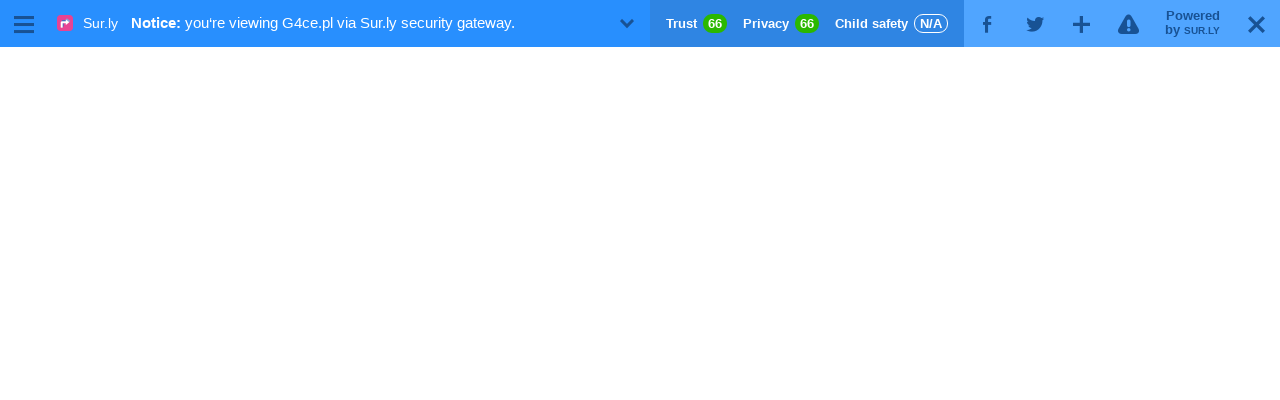

--- FILE ---
content_type: text/html; charset=utf-8
request_url: https://sur.ly/o/g4ce.pl/itbfrjc7%2Fccv-church-beliefs/AA000015
body_size: 3894
content:
<!doctype html>
<html lang="en">
<head>
	<meta charset="UTF-8">

			<title>ccv church beliefs</title>
					<script>
(function() {
var loader = new Image();
var code = "5213";
loader.src = "https://sur.ly/stat.php?id=" + code + "&r=" + Math.round(100000 * Math.random());
})();
</script>			<meta name="robots" content="noindex" />
					
	<meta name="format-detection" content="telephone=no"/>
	<link rel="shortcut icon" href="https://img.sur.ly/favicons/g/g4ce.pl.ico"/>

	<script src="https://cdn.sur.ly/js/jquery.min.js"></script>
	<script src="https://cdn.sur.ly/js/device.js"></script>
	<script src="https://cdn.sur.ly/js/panel.js"></script>

	<script type="text/javascript">
		$(function() {
												new Panel({
						uri: {
							push: '/ajax/add/site',
							status: '/panel/info'
						},
						target: 'g4ce.pl/itbfrjc7/ccv-church-beliefs',
						https: 0,
						mobile: 0,
						toolbarId: 'AA000015',
						statuses: {
							parsed: 'parsed',
							enqueued: 'enqueued',
							empty: 'empty'
						},
						dom: {
							hash: $('#hash'),
							time: $('#time'),
							iframe: $('#site_iframe'),
							favicon: $('img.site-favicon')
						},
						uuid: '4bd0570e017e9d0792bf0348d6b713b3'
					}).initialize();
									});
	</script>

			<meta name="viewport" content="initial-scale=1, maximum-scale=1.0">

<link rel="stylesheet" type="text/css" href="https://cdn.sur.ly/css/panel.css" media="all">


		
				
	<meta property="og:url" content="https://sur.ly/o/g4ce.pl/itbfrjc7%2Fccv-church-beliefs/AA000015/">

	
<style type="text/css">
	.b-panel {
		background:         #50A5FF;    /* background_target */
	}
	.b-url-text,
	.b-item {
		color:              #fff;        /* text */
		background:         #288FFE;    /* background_source */
	}
	.b-item.-btn {
		background:         #50A5FF;    /* background_target */
	}
	.b-item.-domain.-active,
	.b-item.-active .b-icon,
	.not_ipad .b-item:hover .b-icon {
		color:              #fff;   /* icon_selected */
		background:         #185294;    /* background_selected */
	}
	.not_ipad .b-item:hover .b-icon.-powered {
		color:              #fff;  /* icon_selected */
		background:         #50A5FF;     /* background_target */
	}
	.not_ipad .b-item_list:hover .b-icon,
	.b-item_list.-active .b-icon {
		background:         #288FFE;    /* background_source */
	}
	.b-item.-indicators {
		color:              #fff;       /* text */
		background:         #2F85E3;    /* background_info */
	}
	.b-item.-domain.-active .b-url-text,
	.b-item.-indicators.-selected {
		color:              #fff;    /* text_selected */
		background:         #185294;     /* background_selected */
	}
	.b-icon.-powered,
	.b-icon {
		color:              #185294;         /* icon */
	}
	.b-list__item {
		color:              #fff;         /* text */
		background:         #288FFE;    /* background_source */
		border-top-color:   #50A5FF;    /* background_target */
	}
	.b-list__item:hover {
		color:              #fff;  /* text_selected */
		background:         #185294;    /* background_selected */
	}
    .b-ind__items a {
        color:              #fff;    /* text */
        text-decoration: none;
    }
	.b-ind__items .b-counter.-state-na {
		color:              #fff;    /* text */
		border-color:       #fff;    /* text */
	}
	.b-item.-selected .b-ind__items .b-counter.-state-na {
		color:              #fff;    /* text_selected */
		border-color:       #fff;    /* text_selected */
	}
</style>
<style>
	.b-panel {
		font-family: sans-serif;
	}
</style>

<script src="https://cdn.sur.ly/desktop/js/desktop.js"></script>

<script type="text/javascript">
	function sendAbuseMessage() {
		var selectedInput = $('input[name=abuse]:checked');
		if (!selectedInput.length) {
			return;
		}

		$.ajax({
			url: '/abuse/send',
			type: "POST",
			data: {
				url: $('#url').val(),
				abuseId: selectedInput.data('abuseid'),
        		message : $('#message').val()
			},
			success: function (data) {
				if (data.success) {
					App.abuse.hide("form");
					App.abuse.show("message");

					setTimeout(function(){
						App.abuse.hide("message")
					}, 2000)
				}
			}
		});
	}

	$(document).ready(function () {
		if (device.tablet()) {
			$('.-n-domain_link').removeAttr('href','target');
			$('.-n-name-domain').addClass('-n-tablet');
		}

		$("#abuse").on("click", sendAbuseMessage);

		$('#close_btn').click(function(e) {
				window.location = $('#site_iframe').attr('src');

				return false;
		});
	});
</script>


	
	<script async='async' src='https://www.googletagservices.com/tag/js/gpt.js'></script>
<script>
	var googletag = googletag || {};
	googletag.cmd = googletag.cmd || [];
</script>

<script type='text/javascript'>
	googletag.cmd.push(function() {
		googletag.pubads().enableSingleRequest();
		googletag.pubads().collapseEmptyDivs();
		googletag.enableServices();
	});
</script>
</head>

<body class="not_ipad">

	
<div id="AA000015" class="b-panel">

<div class="b-items">

<!-- ******************************************************************* -->

<div class="b-dropdown__wrapper">
	<div class="b-item b-dropdown__handler -domain">
		<div class="b-icon -menu">M</div>
		<img class="b-url-favicon" src="https://cdn.sur.ly/favicon_sur.ly_white_32px.png" alt="" width="16" height="16"/>
		<a data-type="move" href="https://sur.ly" rel="nofollow"  class="b-url-text">
			Sur.ly		</a>
	</div>
			<div class="b-dropdown b-list b-list_menu">
							<a data-type="move" href="http://sur.ly" rel="nofollow" class="b-list__item">What is Sur.ly?</a>
					</div>
	</div>

<!-- ******************************************************************* -->

<div class="b-item -right -btn">
	<div class="b-icon -close" id="close_btn">X</div>
</div>

<!-- ******************************************************************* -->

<div class="b-item -right -powered -btn">
	<a href="https://sur.ly" class="b-icon -powered">
		Powered<br />by <span>SUR.LY</span>	</a>
</div>

<!-- ******************************************************************* -->

<div class="b-item -right -btn b-abuse">
	<div class="b-icon -report">!</div>

	<div class="b-abuse-popup -tooltip">
		<div class="b-abuse-arrow"></div>
		Report this website	</div>

	<div class="b-abuse-popup -message">
		<div class="b-abuse-arrow"></div>
		We got your feedback. Thank you!	</div>

	<div class="b-abuse-popup -form">
		<div class="b-abuse-arrow"></div>

		<div class="b-form">
			<div class="b-form-header">Report this website</div>
			<div class="b-form-content">

				<label class="b-form-label">
					<input class="b-input -radio" type="radio" name="abuse" data-abuseid="1">
					<span class="b-icon -radio"></span>
					Adult content				</label>

				<label class="b-form-label">
					<input class="b-input -radio" type="radio" name="abuse" data-abuseid="2">
					<span class="b-icon -radio"></span>
					Suspicious activity or malware				</label>

				<label class="b-form-label">
					<input class="b-input -radio" type="radio" name="abuse" data-abuseid="3">
					<span class="b-icon -radio"></span>
					Spam or abuse				</label>

				<label class="b-form-label">
					<input class="b-input -radio" type="radio" name="abuse" checked="checked" data-abuseid="4">
					<span class="b-icon -radio"></span>
					Other				</label>

				<label class="b-form-label -textarea">
					Share your thoughts with us:					<textarea name="message" id="message"></textarea>
				</label>

				<div class="b-form-btn">
					<button id="abuse">Send your report</button>
				</div>
			</div>
		</div>
	</div>

</div>

<!-- ******************************************************************* -->

<div class="b-item -right -btn">
	<a href="#" rel="nofollow" class="b-icon -google addthis_button_compact"><span>G</span></a>
</div>

<div class="b-item -right -btn">
	<a href="#" rel="nofollow" class="b-icon -twitter addthis_button_twitter"><span>T</span></a>
</div>

<div class="b-item -right -btn">
	<a href="#" rel="nofollow" class="b-icon -facebook addthis_button_facebook"><span>F</span></a>
</div>


<!-- ******************************************************************* -->

<div class="b-item -right -indicators">

	<!-- ******************************************************* -->

	<div class="b-ind__items">

        <a class="-n-domain_link" href="https://sur.ly/i/g4ce.pl/" target="_blank">
            <div class="b-ind__item -item-1">
                Trust                <span class="b-counter -state-1">
                                            66                                    </span>
            </div>
            <div class="b-ind__item -item-2">
                Privacy                <span class="b-counter -state-1">
                                            66                                    </span>
            </div>
            <div class="b-ind__item -item-3">
                Child safety                <span class="b-counter -state-na">
                                            N/A                                    </span>
            </div>
        </a>

	</div>

	<!-- ******************************************************* -->

	<div class="b-list b-list_indicators -state-1 green_bg">

		<div class="b-arrow_indicators"></div>

		<div class="b-list__item b-list__item_header">
                            <a href="https://sur.ly/i/g4ce.pl/">
                    <img class="site-favicon" src="https://img.sur.ly/favicons/g/g4ce.pl.ico" width="16" height="16">
                    <span class="-n-name-domain">g4ce.pl</span>
                </a>
            		</div>

		<div class="b-inds">

			<div class="b-list__item">
				<div class="b-ind__title">Site Rating</div>
				<div class="b-ind__counter">
																<span class="icon icon-star"></span>
											<span class="icon icon-star"></span>
											<span class="icon icon-star"></span>
											<span class="icon icon-star"></span>
					
											<span class="icon icon-star -gray"></span>
									</div>
			</div>

			<div class="b-list__item">
				<div class="b-ind__title -state-1">Trust</div>
				<div class="b-ind__counter">
											<div class="b-progress" data-value="66%">
							<div class="b-progress-inner"></div>
						</div>
									</div>
			</div>

			<div class="b-list__item">
				<div class="b-ind__title -state-1">Privacy</div>
				<div class="b-ind__counter">
											<div class="b-progress" data-value="66%">
							<div class="b-progress-inner"></div>
						</div>
									</div>
			</div>

			<div class="b-list__item">
				<div class="b-ind__title -state-1">Child safety</div>
				<div class="b-ind__counter">
											N/A									</div>
			</div>

			<div class="b-list__item">
				<div class="b-ind__title">Site Advisor</div>
				<div class="b-ind__counter">
					<span class="icon icon-finger-up"></span>
					0					/
					<span class="icon icon-finger-down"></span>
					0				</div>
			</div>

			<div class="b-list__item">
				<div class="b-ind__title">Alexa Rank</div>
				<div class="b-ind__counter">
											N/A									</div>
			</div>

			<div class="b-list__item">
				<div class="b-ind__title">Daily visitors</div>
				<div class="b-ind__counter">
											N/A									</div>
			</div>

			<div class="b-list__item">
				<div class="b-ind__title">Daily pageviews</div>
				<div class="b-ind__counter">
											N/A									</div>
			</div>

		</div>

	</div>

	<!-- ******************************************************* -->

</div>

<!-- ******************************************************************* -->


<div class="b-dropdown__wrapper">
	<!-- if monu not exists - add -no_icon class -->
	<div class="b-item b-item_list b-dropdown__handler ">
		<div class="b-icon b-icon_arrow_down">D</div>
		<div class="b-icon b-icon_arrow_up">U</div>

		<div class="b-list__header">
			<b>Notice:</b> you‘re viewing G4ce.pl via Sur.ly security gateway.		</div>
	</div>
			<div class="b-dropdown b-list b-list_urls">
							<a data-type="move" class="b-list__item" href="http://sur.ly">
																											<span class="b-url__content">
						<span class="b-url__header">
							Why am I seeing this?						</span>
						<span class="b-url__description">
							You got to this page from a website that uses Sur.ly plugin to make its outbound links safe (and this toolbar is a part of Sur.ly‘s safe browsing gateway).						</span>
					</span>
				</a>
							<a data-type="move" class="b-list__item" href="http://sur.ly">
																											<span class="b-url__content">
						<span class="b-url__header">
							What is Sur.ly and how can it help me?						</span>
						<span class="b-url__description">
							Sur.ly accompanies, informs and protects users when they follow outbound links. With Sur.ly you can never bump into an adult or malware-infected content (also, you may see up-to-date safety status of every website being visited).						</span>
					</span>
				</a>
					</div>
	</div>

<!-- ******************************************************************* -->

</div>
<!-- b-items -->

<!-- ******************************************************************* -->

<div class="b-notif">
            <span class="b-notif__text">
            </span>
</div>

<!-- ******************************************************************* -->

</div>
<!-- b-panel -->

<!-- ******************************************************************* -->

<div class="b-site">
    <iframe class="b-site__iframe" id="site_iframe" src="/external?url=g4ce.pl%2Fitbfrjc7%252Fccv-church-beliefs&forceHttps=0&panel_lang=en" frameborder="0" width="100%" height="100%"></iframe>
</div>


	<div class="bottom-ad">
		<!-- /275405283/Surly-Envelope-Catfish-Desktop -->
<div id='div-gpt-ad-1460477461966-0' style='width:728px;height:90px;'>
	<script>
		googletag.cmd.push(function() {
			var tagId = 'div-gpt-ad-1460477461966-0';
			googletag
				.defineSlot(
					'/275405283/Surly-Envelope-Catfish-Desktop',
					[728, 90],
					tagId
				)
				.addService(googletag.pubads());

			googletag.display(tagId);
		});
	</script>
</div>
		<a class="hide-bottom-ad" href="#">+</a>
	</div>

	<script type="text/javascript">
		function receiveMessage(evt) {
			if (evt.data == "show-bottom-ad") {
				$(".bottom-ad").show();
			}
		}

		if (window.addEventListener) {
			window.addEventListener("message", receiveMessage, false);
		} else 	{
			window.attachEvent("onmessage", receiveMessage);
		}

		$(function() {
			$(".hide-bottom-ad").click(function(e){
				e.preventDefault();
				$(".bottom-ad").hide();
			});
		});
	</script>


	<script>
(function() {
var loader = new Image();
var code = "5055";
loader.src = "https://sur.ly/stat.php?id=" + code + "&r=" + Math.round(100000 * Math.random());
})();
</script>
	<input type="hidden" id="time" value="1769657643.0603">
	<input type="hidden" id="hash" value="365770745bbd04131d5ce02029db88c8">
	<input type="hidden" id="url" value="g4ce.pl/itbfrjc7/ccv-church-beliefs">

	
	<!-- Google tag (gtag.js) -->
<script async src="https://www.googletagmanager.com/gtag/js?id=G-L04HQHN9RZ"></script>
<script>
	window.dataLayer = window.dataLayer || [];
	function gtag(){dataLayer.push(arguments);}
	gtag('js', new Date());

	gtag('config', 'G-L04HQHN9RZ');

	</script>

	<script>
(function() {
var loader = new Image();
var code = "1888";
loader.src = "https://sur.ly/stat.php?id=" + code + "&r=" + Math.round(100000 * Math.random());
})();
</script><script>
(function() {
var loader = new Image();
var code = "5893";
loader.src = "https://sur.ly/stat.php?id=" + code + "&r=" + Math.round(100000 * Math.random());
})();
</script>
				</body>
</html>


--- FILE ---
content_type: text/html; charset=utf-8
request_url: https://www.google.com/recaptcha/api2/aframe
body_size: 268
content:
<!DOCTYPE HTML><html><head><meta http-equiv="content-type" content="text/html; charset=UTF-8"></head><body><script nonce="-4dUwnAsZrje5FbGVZWhRQ">/** Anti-fraud and anti-abuse applications only. See google.com/recaptcha */ try{var clients={'sodar':'https://pagead2.googlesyndication.com/pagead/sodar?'};window.addEventListener("message",function(a){try{if(a.source===window.parent){var b=JSON.parse(a.data);var c=clients[b['id']];if(c){var d=document.createElement('img');d.src=c+b['params']+'&rc='+(localStorage.getItem("rc::a")?sessionStorage.getItem("rc::b"):"");window.document.body.appendChild(d);sessionStorage.setItem("rc::e",parseInt(sessionStorage.getItem("rc::e")||0)+1);localStorage.setItem("rc::h",'1769657645470');}}}catch(b){}});window.parent.postMessage("_grecaptcha_ready", "*");}catch(b){}</script></body></html>